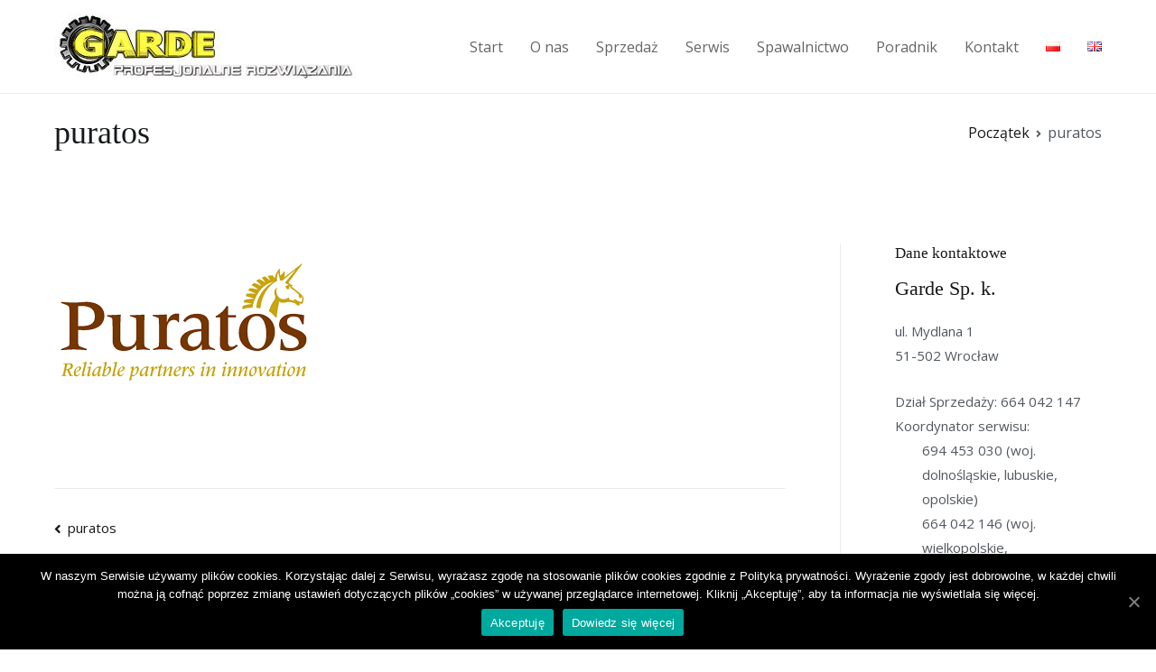

--- FILE ---
content_type: text/html; charset=UTF-8
request_url: https://garde.pl/puratos/
body_size: 7938
content:
<!doctype html>
		<html lang="pl-PL"
	prefix="og: https://ogp.me/ns#" >
		
	<head>

				<meta charset="UTF-8">
		<meta name="viewport" content="width=device-width, initial-scale=1">
		<link rel="profile" href="https://gmpg.org/xfn/11">
		
		<link media="all" href="https://garde.pl/wp-content/cache/autoptimize/css/autoptimize_53f0e1c615c0b240d66ab532eaf6848a.css" rel="stylesheet" /><title>puratos &#8211; Garde &#8211; Bramy przemysłowe</title>
<meta name='robots' content='max-image-preview:large' />
<link rel='dns-prefetch' href='//www.google.com' />
<link rel='dns-prefetch' href='//fonts.googleapis.com' />
<link href='https://sp-ao.shortpixel.ai' rel='preconnect' />
<link rel="alternate" type="application/rss+xml" title="Garde - Bramy przemysłowe &raquo; Kanał z wpisami" href="https://garde.pl/feed/" />
<link rel="alternate" type="application/rss+xml" title="Garde - Bramy przemysłowe &raquo; Kanał z komentarzami" href="https://garde.pl/comments/feed/" />
<link rel="alternate" title="oEmbed (JSON)" type="application/json+oembed" href="https://garde.pl/wp-json/oembed/1.0/embed?url=https%3A%2F%2Fgarde.pl%2Fpuratos%2F" />
<link rel="alternate" title="oEmbed (XML)" type="text/xml+oembed" href="https://garde.pl/wp-json/oembed/1.0/embed?url=https%3A%2F%2Fgarde.pl%2Fpuratos%2F&#038;format=xml" />











<link rel='stylesheet' id='zakra-googlefonts-css' href='//fonts.googleapis.com/css?family=Open+Sans%3A400%7COpen+Sans%3A400%7COpen+Sans%3A400%7COpen+Sans%3A400&#038;ver=3da6c6e322167eb862a7197003213878' type='text/css' media='all' />




<link rel='stylesheet' id='dashicons-css' href='https://garde.pl/wp-includes/css/dashicons.min.css?ver=3da6c6e322167eb862a7197003213878' type='text/css' media='all' />


<link rel="https://api.w.org/" href="https://garde.pl/wp-json/" /><link rel="alternate" title="JSON" type="application/json" href="https://garde.pl/wp-json/wp/v2/media/508" /><link rel="EditURI" type="application/rsd+xml" title="RSD" href="https://garde.pl/xmlrpc.php?rsd" />

<link rel='shortlink' href='https://garde.pl/?p=508' />
		
				
					<script type="text/javascript" >
				window.ga=window.ga||function(){(ga.q=ga.q||[]).push(arguments)};ga.l=+new Date;
				ga('create', 'UA-148925054-1', 'auto');
				// Plugins
				
				ga('send', 'pageview');
			</script>
			<script async src="https://www.google-analytics.com/analytics.js"></script>
			<link rel="icon" href="https://sp-ao.shortpixel.ai/client/q_glossy,ret_img,w_32,h_32/https://garde.pl/wp-content/uploads/2019/08/cropped-logo1-32x32.jpg" sizes="32x32" />
<link rel="icon" href="https://sp-ao.shortpixel.ai/client/q_glossy,ret_img,w_192,h_192/https://garde.pl/wp-content/uploads/2019/08/cropped-logo1-192x192.jpg" sizes="192x192" />
<link rel="apple-touch-icon" href="https://sp-ao.shortpixel.ai/client/q_glossy,ret_img,w_180,h_180/https://garde.pl/wp-content/uploads/2019/08/cropped-logo1-180x180.jpg" />
<meta name="msapplication-TileImage" content="https://garde.pl/wp-content/uploads/2019/08/cropped-logo1-270x270.jpg" />

	</head>

<body data-rsssl=1 class="attachment wp-singular attachment-template-default single single-attachment postid-508 attachmentid-508 attachment-png wp-custom-logo wp-embed-responsive wp-theme-zakra cookies-not-set tg-site-layout--right tg-container--wide has-page-header has-breadcrumbs elementor-default">


<div id="page" class="site tg-site">
				<a class="skip-link screen-reader-text" href="#content">Przejdź do treści</a>
		

	<header id="masthead" class="site-header tg-site-header tg-site-header--left">

		


	<div class="tg-site-header-bottom">
	<div class="tg-header-container tg-container tg-container--flex tg-container--flex-center tg-container--flex-space-between">

		
		<div class="site-branding">
			<a href="https://garde.pl/" class="custom-logo-link" rel="home"><noscript><img width="334" height="73" src="https://sp-ao.shortpixel.ai/client/q_glossy,ret_img,w_334/https://garde.pl/wp-content/uploads/2019/08/cropped-logo1-1.jpg" class="custom-logo" alt="Garde &#8211; Bramy przemysłowe" decoding="async" srcset="https://sp-ao.shortpixel.ai/client/q_glossy,ret_img,w_334/https://garde.pl/wp-content/uploads/2019/08/cropped-logo1-1.jpg 334w, https://sp-ao.shortpixel.ai/client/q_glossy,ret_img,w_300/https://garde.pl/wp-content/uploads/2019/08/cropped-logo1-1-300x66.jpg 300w" sizes="(max-width: 334px) 100vw, 334px" /></noscript><img width="334" height="73" src='https://sp-ao.shortpixel.ai/client/q_lqip,ret_wait,w_334,h_73/https://garde.pl/wp-content/uploads/2019/08/cropped-logo1-1.jpg' data-src="https://sp-ao.shortpixel.ai/client/q_glossy,ret_img,w_334/https://garde.pl/wp-content/uploads/2019/08/cropped-logo1-1.jpg" class="lazyload custom-logo" alt="Garde &#8211; Bramy przemysłowe" decoding="async" data-srcset="https://sp-ao.shortpixel.ai/client/q_glossy,ret_img,w_334/https://garde.pl/wp-content/uploads/2019/08/cropped-logo1-1.jpg 334w, https://sp-ao.shortpixel.ai/client/q_glossy,ret_img,w_300/https://garde.pl/wp-content/uploads/2019/08/cropped-logo1-1-300x66.jpg 300w" data-sizes="(max-width: 334px) 100vw, 334px" /></a>			<div class="site-info-wrap">
									<p class="site-title">
						<a href="https://garde.pl/" rel="home">Garde &#8211; Bramy przemysłowe</a>
					</p>
										<p class="site-description">Garde &#8211; Outsourcing utrzymania w ruchu systemów logistyczno-przeładunkowych</p>
							</div>

		</div><!-- .site-branding -->
				<nav id="site-navigation" class="main-navigation tg-primary-menu tg-primary-menu--style-none">
				<div class="menu"><ul id="primary-menu" class="menu-primary"><li id="menu-item-595" class="menu-item menu-item-type-post_type menu-item-object-page menu-item-home menu-item-595"><a href="https://garde.pl/">Start</a></li>
<li id="menu-item-13" class="menu-item menu-item-type-post_type menu-item-object-page menu-item-13"><a href="https://garde.pl/o-nas/">O nas</a></li>
<li id="menu-item-87" class="menu-item menu-item-type-post_type menu-item-object-page menu-item-87"><a href="https://garde.pl/sprzedaz/">Sprzedaż</a></li>
<li id="menu-item-93" class="menu-item menu-item-type-post_type menu-item-object-page menu-item-93"><a href="https://garde.pl/serwis/">Serwis</a></li>
<li id="menu-item-90" class="menu-item menu-item-type-post_type menu-item-object-page menu-item-90"><a href="https://garde.pl/spawalnictwo/">Spawalnictwo</a></li>
<li id="menu-item-639" class="menu-item menu-item-type-taxonomy menu-item-object-category menu-item-639"><a href="https://garde.pl/kategoria/poradnik/">Poradnik</a></li>
<li id="menu-item-12" class="menu-item menu-item-type-post_type menu-item-object-page menu-item-12"><a href="https://garde.pl/kontakt/">Kontakt</a></li>
<li id="menu-item-436-pl" class="lang-item lang-item-7 lang-item-pl current-lang lang-item-first menu-item menu-item-type-custom menu-item-object-custom menu-item-436-pl"><a href="https://garde.pl/puratos/" hreflang="pl-PL" lang="pl-PL"><img src="[data-uri]" title="Polski (pl_PL)" alt="Polski" width="16" height="11" /></a></li>
<li id="menu-item-436-en" class="lang-item lang-item-10 lang-item-en no-translation menu-item menu-item-type-custom menu-item-object-custom menu-item-436-en"><a href="https://garde.pl/en/start-3/" hreflang="en-GB" lang="en-GB"><img src="[data-uri]" title="English (en_GB)" alt="English" width="16" height="11" /></a></li>
</ul></div>		</nav><!-- #site-navigation -->
				<nav id="header-action" class="tg-header-action">
			<ul class="tg-header-action-list">

				<li class="tg-header-action__item tg-mobile-toggle" >
										<i class="tg-icon tg-icon-bars"></i>
				</li>
				<!-- /.tg-mobile-toggle -->
			</ul>
			<!-- /.zakra-header-action-list -->
		</nav><!-- #header-action -->
				
	</div>
	<!-- /.tg-container -->
	</div>
	<!-- /.tg-site-header-bottom -->
		
	</header><!-- #masthead -->
		
	<main id="main" class="site-main">
		
		<header class="tg-page-header tg-page-header--left">
			<div class="tg-container tg-container--flex tg-container--flex-center tg-container--flex-space-between">
				<h1 class="tg-page-header__title">puratos</h1>
				<nav role="navigation" aria-label="Okruszki" class="breadcrumb-trail breadcrumbs" itemprop="breadcrumb"><ul class="trail-items" itemscope itemtype="http://schema.org/BreadcrumbList"><meta name="numberOfItems" content="2" /><meta name="itemListOrder" content="Ascending" /><li itemprop="itemListElement" itemscope itemtype="http://schema.org/ListItem" class="trail-item"><a href="https://garde.pl/" rel="home" itemprop="item"><span itemprop="name">Początek</span></a><meta itemprop="position" content="1" /></li><li class="trail-item trail-end"><span>puratos</span></li></ul></nav>			</div>
		</header>
		<!-- /.page-header -->
				<div id="content" class="site-content">
			<div class="tg-container tg-container--flex tg-container--flex-space-between">
		
	<div id="primary" class="content-area">
		
		
<article id="post-508" class="tg-meta-style-one post-508 attachment type-attachment status-inherit hentry zakra-single-article">
	
				<header class="entry-header">
				
			</header><!-- .entry-header -->

					<div class="entry-content">
				<p class="attachment"><a href='https://garde.pl/wp-content/uploads/2019/09/puratos.png'><noscript><img fetchpriority="high" decoding="async" width="287" height="175" src="https://sp-ao.shortpixel.ai/client/q_glossy,ret_img,w_287,h_175/https://garde.pl/wp-content/uploads/2019/09/puratos.png" class="attachment-medium size-medium" alt="puratos" /></noscript><img fetchpriority="high" decoding="async" width="287" height="175" src='https://sp-ao.shortpixel.ai/client/q_lqip,ret_wait,w_287,h_175/https://garde.pl/wp-content/uploads/2019/09/puratos.png' data-src="https://sp-ao.shortpixel.ai/client/q_glossy,ret_img,w_287,h_175/https://garde.pl/wp-content/uploads/2019/09/puratos.png" class="lazyload attachment-medium size-medium" alt="puratos" /></a></p>
<div class="extra-hatom"><span class="entry-title">puratos</span></div>			</div><!-- .entry-content -->

		
	</article><!-- #post-508 -->


	<nav class="navigation post-navigation" aria-label="Wpisy">
		<h2 class="screen-reader-text">Nawigacja wpisu</h2>
		<div class="nav-links"><div class="nav-previous"><a href="https://garde.pl/puratos/" rel="prev">puratos</a></div></div>
	</nav>
			</div><!-- #primary -->


<aside id="secondary" class="tg-site-sidebar widget-area ">
	<section id="custom_html-2" class="widget_text widget widget_custom_html"><div class="textwidget custom-html-widget"><section id="text-4" class="well widget widget_text">
<h3 class=" widget-title">Dane kontaktowe</h3>			<div class="textwidget"><h4>Garde Sp. k.</h4>
<p>ul. Mydlana 1<br>
51-502 Wrocław</p>

<p><span class="mw1">Dział Sprzedaży:</span> 664&nbsp;042&nbsp;147<br>
<span class="mw1">Koordynator serwisu:</span><br><span style="display: inline-block; margin-left:30px; "> 694&nbsp;453&nbsp;030 (woj. dolnośląskie, lubuskie, opolskie)
	<br>
	664&nbsp;042&nbsp;146 (woj.  wielkopolskie, zachodniopomorskie)</span><br>
<span class="mw1">Tel. serwisowy:</span> 71&nbsp;723&nbsp;49&nbsp;50<br>
<span class="mw">Faks:</span> 71&nbsp;723&nbsp;49&nbsp;62</p>
	<p>Napisz do nas:<br>
<script type="text/javascript">(function(){var ml="t a<\"h>k-cfi=nrlmpg/d.eos@:",mi="3219?2HH<4@2;?0G8?;=7415>F:<4@2;?0GJB2>DFIB2>DFEA?1419?2HH<4@2;?0G8?;=746B2>DFIB2>DFEA?13C26",o="";for(var j=0,l=mi.length;j<l;j++){o+=ml.charAt(mi.charCodeAt(j)-48);}document.write(o);}());</script><noscript>*protected email*</noscript><br>
<script type="text/javascript">(function(){var ml="kgfi=rt a<m>dw/s:\"hc.e-pnl@o",mi="987CI8??4A:83I6KFI3H0A7B5E24A:83I6K@?E5=3?J185<EDGI7A7CI8??4A:83I6KFI3H0A;?E5=3?J185<EDGI79>8;",o="";for(var j=0,l=mi.length;j<l;j++){o+=ml.charAt(mi.charCodeAt(j)-48);}document.write(o);}());</script><noscript>*protected email*</noscript><br>
<script type="text/javascript">(function(){var ml="lm /<satf=gdo>.zpcrkhei:n-\"@",mi="462A06559J16F07<I0FHCJ2DBE89J16F07<G5@B?E;6?K:6B;E>@02J2A06559J16F07<I0FHCJ=5@B?E;6?K:6B;E>@0436=",o="";for(var j=0,l=mi.length;j<l;j++){o+=ml.charAt(mi.charCodeAt(j)-48);}document.write(o);}());</script><noscript>*protected email*</noscript>
		</p>
</div>
</section></div></section></aside><!-- #secondary -->

			</div>
		<!-- /.tg-container-->
		</div>
		<!-- /#content-->
				</main><!-- /#main -->
		
			<footer id="colophon" class="site-footer tg-site-footer ">
		
		
		<div class="tg-site-footer-widgets">
			<div class="tg-container">
				
<div class="tg-footer-widget-container tg-footer-widget-col--one">
					<div class="tg-footer-widget-area footer-sidebar-1">
									</div>
				</div> <!-- /.tg-footer-widget-container -->
			</div><!-- /.tg-container-->
		</div><!-- /.tg-site-footer-widgets -->

		
		
		<div class="tg-site-footer-bar tg-site-footer-bar--center">
			<div class="tg-container tg-container--flex tg-container--flex-top">
				<div class="tg-site-footer-section-1">

					Prawa autorskie © 2019 Garde – Bramy przemysłowe. Realizacja: <a href="https://damianjakubowski.pl" rel="nofollow">Damian
            Jakubowski</a>
				</div>
				<!-- /.tg-site-footer-section-1 -->

				<div class="tg-site-footer-section-2">

					
				</div>
				<!-- /.tg-site-footer-section-2 -->
			</div>
			<!-- /.tg-container-->
		</div>
		<!-- /.tg-site-footer-bar -->

		
			</footer><!-- #colophon -->
		
		</div><!-- #page -->
				<nav id="mobile-navigation" class="tg-mobile-navigation"
			>

			<div class="menu-main-container"><ul id="mobile-primary-menu" class="menu"><li class="menu-item menu-item-type-post_type menu-item-object-page menu-item-home menu-item-595"><a href="https://garde.pl/">Start</a></li>
<li class="menu-item menu-item-type-post_type menu-item-object-page menu-item-13"><a href="https://garde.pl/o-nas/">O nas</a></li>
<li class="menu-item menu-item-type-post_type menu-item-object-page menu-item-87"><a href="https://garde.pl/sprzedaz/">Sprzedaż</a></li>
<li class="menu-item menu-item-type-post_type menu-item-object-page menu-item-93"><a href="https://garde.pl/serwis/">Serwis</a></li>
<li class="menu-item menu-item-type-post_type menu-item-object-page menu-item-90"><a href="https://garde.pl/spawalnictwo/">Spawalnictwo</a></li>
<li class="menu-item menu-item-type-taxonomy menu-item-object-category menu-item-639"><a href="https://garde.pl/kategoria/poradnik/">Poradnik</a></li>
<li class="menu-item menu-item-type-post_type menu-item-object-page menu-item-12"><a href="https://garde.pl/kontakt/">Kontakt</a></li>
<li class="lang-item lang-item-7 lang-item-pl current-lang lang-item-first menu-item menu-item-type-custom menu-item-object-custom menu-item-436-pl"><a href="https://garde.pl/puratos/" hreflang="pl-PL" lang="pl-PL"><img src="[data-uri]" title="Polski (pl_PL)" alt="Polski" width="16" height="11" /></a></li>
<li class="lang-item lang-item-10 lang-item-en no-translation menu-item menu-item-type-custom menu-item-object-custom menu-item-436-en"><a href="https://garde.pl/en/start-3/" hreflang="en-GB" lang="en-GB"><img src="[data-uri]" title="English (en_GB)" alt="English" width="16" height="11" /></a></li>
</ul></div>
		</nav><!-- /#mobile-navigation-->
		
		<a href="#" id="tg-scroll-to-top" class="tg-scroll-to-top">
			<i class="tg-icon tg-icon-arrow-up"><span
						class="screen-reader-text">Przewiń do góry</span></i>
		</a>

		<div class="tg-overlay-wrapper"></div>
		
<script type="speculationrules">
{"prefetch":[{"source":"document","where":{"and":[{"href_matches":"/*"},{"not":{"href_matches":["/wp-*.php","/wp-admin/*","/wp-content/uploads/*","/wp-content/*","/wp-content/plugins/*","/wp-content/themes/zakra/*","/*\\?(.+)"]}},{"not":{"selector_matches":"a[rel~=\"nofollow\"]"}},{"not":{"selector_matches":".no-prefetch, .no-prefetch a"}}]},"eagerness":"conservative"}]}
</script>
<noscript><style>.lazyload{display:none;}</style></noscript><script data-noptimize="1">window.lazySizesConfig=window.lazySizesConfig||{};window.lazySizesConfig.loadMode=1;</script><script async data-noptimize="1" src='https://garde.pl/wp-content/plugins/autoptimize/classes/external/js/lazysizes.min.js?ao_version=2.7.4'></script><script type="text/javascript" id="contact-form-7-js-extra">
/* <![CDATA[ */
var wpcf7 = {"apiSettings":{"root":"https://garde.pl/wp-json/contact-form-7/v1","namespace":"contact-form-7/v1"}};
//# sourceURL=contact-form-7-js-extra
/* ]]> */
</script>

<script type="text/javascript" id="cookie-notice-front-js-extra">
/* <![CDATA[ */
var cnArgs = {"ajaxUrl":"https://garde.pl/wp-admin/admin-ajax.php","nonce":"837b23a3d2","hideEffect":"fade","position":"bottom","onScroll":"0","onScrollOffset":"100","onClick":"0","cookieName":"cookie_notice_accepted","cookieTime":"2592000","cookieTimeRejected":"2592000","cookiePath":"/","cookieDomain":"","redirection":"0","cache":"0","refuse":"0","revokeCookies":"0","revokeCookiesOpt":"automatic","secure":"1","coronabarActive":"0"};
//# sourceURL=cookie-notice-front-js-extra
/* ]]> */
</script>

<script type="text/javascript" src="https://www.google.com/recaptcha/api.js?render=6LfXYLoUAAAAAJv8uTKr8I7MhY-fbtbmfB2UYrwS&amp;ver=3.0" id="google-recaptcha-js"></script>
<script type="text/javascript" id="wpcf7-recaptcha-js-extra">
/* <![CDATA[ */
var wpcf7_recaptcha = {"sitekey":"6LfXYLoUAAAAAJv8uTKr8I7MhY-fbtbmfB2UYrwS","actions":{"homepage":"homepage","contactform":"contactform"}};
//# sourceURL=wpcf7-recaptcha-js-extra
/* ]]> */
</script>





<script id="wp-emoji-settings" type="application/json">
{"baseUrl":"https://s.w.org/images/core/emoji/17.0.2/72x72/","ext":".png","svgUrl":"https://s.w.org/images/core/emoji/17.0.2/svg/","svgExt":".svg","source":{"concatemoji":"https://garde.pl/wp-includes/js/wp-emoji-release.min.js?ver=3da6c6e322167eb862a7197003213878"}}
</script>
<script type="module">
/* <![CDATA[ */
/*! This file is auto-generated */
const a=JSON.parse(document.getElementById("wp-emoji-settings").textContent),o=(window._wpemojiSettings=a,"wpEmojiSettingsSupports"),s=["flag","emoji"];function i(e){try{var t={supportTests:e,timestamp:(new Date).valueOf()};sessionStorage.setItem(o,JSON.stringify(t))}catch(e){}}function c(e,t,n){e.clearRect(0,0,e.canvas.width,e.canvas.height),e.fillText(t,0,0);t=new Uint32Array(e.getImageData(0,0,e.canvas.width,e.canvas.height).data);e.clearRect(0,0,e.canvas.width,e.canvas.height),e.fillText(n,0,0);const a=new Uint32Array(e.getImageData(0,0,e.canvas.width,e.canvas.height).data);return t.every((e,t)=>e===a[t])}function p(e,t){e.clearRect(0,0,e.canvas.width,e.canvas.height),e.fillText(t,0,0);var n=e.getImageData(16,16,1,1);for(let e=0;e<n.data.length;e++)if(0!==n.data[e])return!1;return!0}function u(e,t,n,a){switch(t){case"flag":return n(e,"\ud83c\udff3\ufe0f\u200d\u26a7\ufe0f","\ud83c\udff3\ufe0f\u200b\u26a7\ufe0f")?!1:!n(e,"\ud83c\udde8\ud83c\uddf6","\ud83c\udde8\u200b\ud83c\uddf6")&&!n(e,"\ud83c\udff4\udb40\udc67\udb40\udc62\udb40\udc65\udb40\udc6e\udb40\udc67\udb40\udc7f","\ud83c\udff4\u200b\udb40\udc67\u200b\udb40\udc62\u200b\udb40\udc65\u200b\udb40\udc6e\u200b\udb40\udc67\u200b\udb40\udc7f");case"emoji":return!a(e,"\ud83e\u1fac8")}return!1}function f(e,t,n,a){let r;const o=(r="undefined"!=typeof WorkerGlobalScope&&self instanceof WorkerGlobalScope?new OffscreenCanvas(300,150):document.createElement("canvas")).getContext("2d",{willReadFrequently:!0}),s=(o.textBaseline="top",o.font="600 32px Arial",{});return e.forEach(e=>{s[e]=t(o,e,n,a)}),s}function r(e){var t=document.createElement("script");t.src=e,t.defer=!0,document.head.appendChild(t)}a.supports={everything:!0,everythingExceptFlag:!0},new Promise(t=>{let n=function(){try{var e=JSON.parse(sessionStorage.getItem(o));if("object"==typeof e&&"number"==typeof e.timestamp&&(new Date).valueOf()<e.timestamp+604800&&"object"==typeof e.supportTests)return e.supportTests}catch(e){}return null}();if(!n){if("undefined"!=typeof Worker&&"undefined"!=typeof OffscreenCanvas&&"undefined"!=typeof URL&&URL.createObjectURL&&"undefined"!=typeof Blob)try{var e="postMessage("+f.toString()+"("+[JSON.stringify(s),u.toString(),c.toString(),p.toString()].join(",")+"));",a=new Blob([e],{type:"text/javascript"});const r=new Worker(URL.createObjectURL(a),{name:"wpTestEmojiSupports"});return void(r.onmessage=e=>{i(n=e.data),r.terminate(),t(n)})}catch(e){}i(n=f(s,u,c,p))}t(n)}).then(e=>{for(const n in e)a.supports[n]=e[n],a.supports.everything=a.supports.everything&&a.supports[n],"flag"!==n&&(a.supports.everythingExceptFlag=a.supports.everythingExceptFlag&&a.supports[n]);var t;a.supports.everythingExceptFlag=a.supports.everythingExceptFlag&&!a.supports.flag,a.supports.everything||((t=a.source||{}).concatemoji?r(t.concatemoji):t.wpemoji&&t.twemoji&&(r(t.twemoji),r(t.wpemoji)))});
//# sourceURL=https://garde.pl/wp-includes/js/wp-emoji-loader.min.js
/* ]]> */
</script>

		<!-- Cookie Notice plugin v1.3.2 by Digital Factory https://dfactory.eu/ -->
		<div id="cookie-notice" role="banner" class="cookie-notice-hidden cookie-revoke-hidden cn-position-bottom" aria-label="Informacja o ciasteczkach" style="background-color: rgba(0,0,0,1);"><div class="cookie-notice-container" style="color: #fff;"><span id="cn-notice-text" class="cn-text-container">W naszym Serwisie używamy plików cookies. Korzystając dalej z Serwisu, wyrażasz zgodę na stosowanie plików cookies zgodnie z <a href="/polityka-prywatnosci/" style="color: #fff">Polityką prywatności</a>. Wyrażenie zgody jest dobrowolne, w każdej chwili można ją cofnąć poprzez zmianę ustawień dotyczących plików „cookies” w używanej przeglądarce internetowej. Kliknij „Akceptuję”, aby ta informacja nie wyświetlała się więcej.</span><span id="cn-notice-buttons" class="cn-buttons-container"><a href="#" id="cn-accept-cookie" data-cookie-set="accept" class="cn-set-cookie cn-button bootstrap button" aria-label="Akceptuję">Akceptuję</a><a href="https://garde.pl/polityka-prywatnosci/" target="_blank" id="cn-more-info" class="cn-more-info cn-button bootstrap button" aria-label="Dowiedz się więcej">Dowiedz się więcej</a></span><a href="javascript:void(0);" id="cn-close-notice" data-cookie-set="accept" class="cn-close-icon" aria-label="Akceptuję"></a></div>
			
		</div>
		<!-- / Cookie Notice plugin -->
<script defer src="https://garde.pl/wp-content/cache/autoptimize/js/autoptimize_974f95953ba4a134e0be2db7ce5d2801.js"></script></body>
</html>


--- FILE ---
content_type: text/plain
request_url: https://www.google-analytics.com/j/collect?v=1&_v=j102&a=23354959&t=pageview&_s=1&dl=https%3A%2F%2Fgarde.pl%2Fpuratos%2F&ul=en-us%40posix&dt=puratos%20%E2%80%93%20Garde%20%E2%80%93%20Bramy%20przemys%C5%82owe&sr=1280x720&vp=1280x720&_u=IEBAAEABAAAAACAAI~&jid=1300578131&gjid=374547893&cid=1299461843.1769697572&tid=UA-148925054-1&_gid=1805597625.1769697572&_r=1&_slc=1&z=82157350
body_size: -448
content:
2,cG-L0SYM69JBV